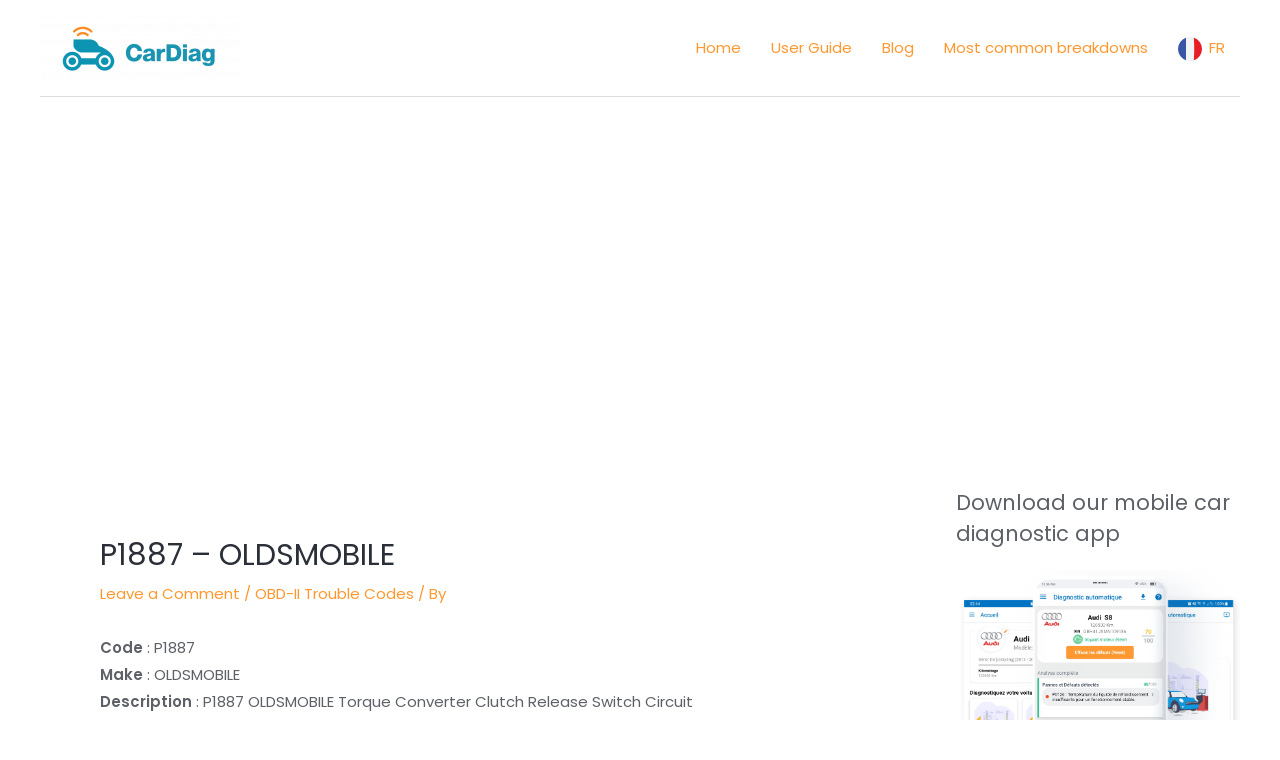

--- FILE ---
content_type: text/html; charset=utf-8
request_url: https://www.google.com/recaptcha/api2/aframe
body_size: 250
content:
<!DOCTYPE HTML><html><head><meta http-equiv="content-type" content="text/html; charset=UTF-8"></head><body><script nonce="WiHDSDgGPWSdF1aUzM1Vmg">/** Anti-fraud and anti-abuse applications only. See google.com/recaptcha */ try{var clients={'sodar':'https://pagead2.googlesyndication.com/pagead/sodar?'};window.addEventListener("message",function(a){try{if(a.source===window.parent){var b=JSON.parse(a.data);var c=clients[b['id']];if(c){var d=document.createElement('img');d.src=c+b['params']+'&rc='+(localStorage.getItem("rc::a")?sessionStorage.getItem("rc::b"):"");window.document.body.appendChild(d);sessionStorage.setItem("rc::e",parseInt(sessionStorage.getItem("rc::e")||0)+1);localStorage.setItem("rc::h",'1768798573513');}}}catch(b){}});window.parent.postMessage("_grecaptcha_ready", "*");}catch(b){}</script></body></html>